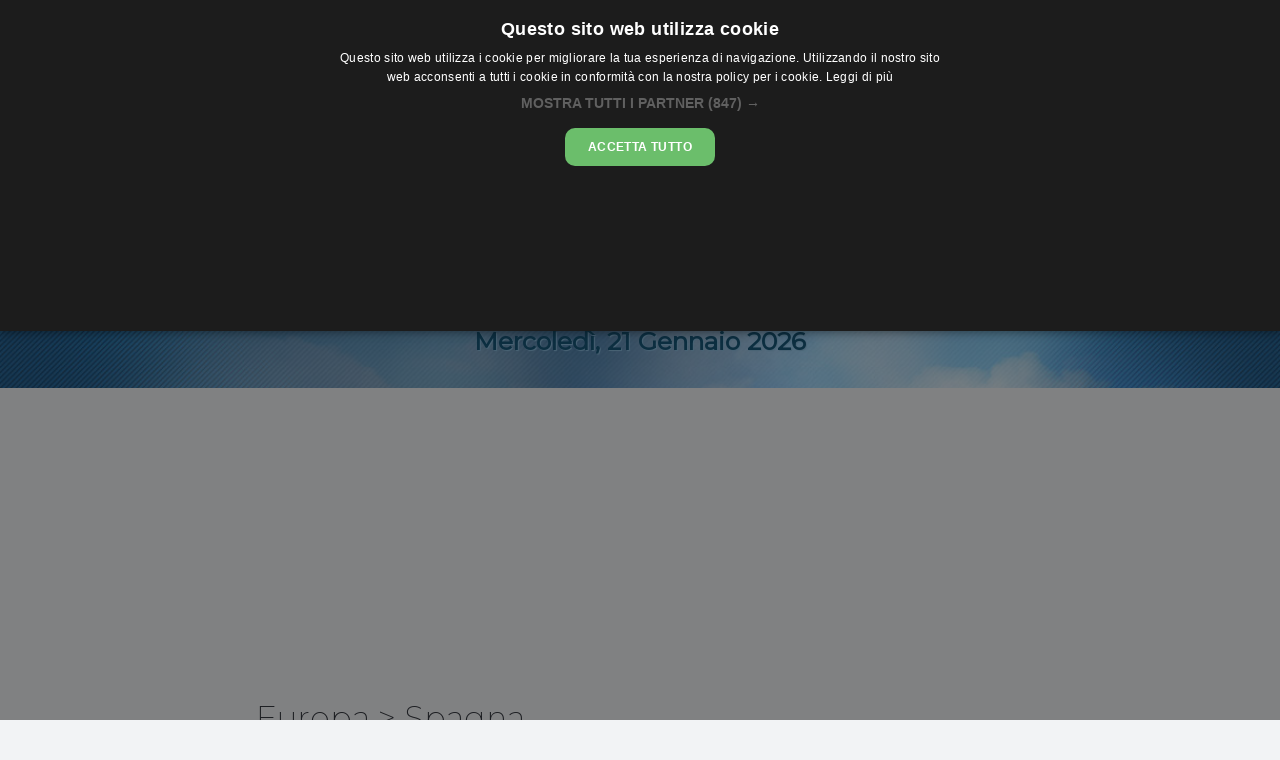

--- FILE ---
content_type: text/html; charset=UTF-8
request_url: https://www.oraesatta.co/b/ora-esatta-Spagna_2510769.html
body_size: 25187
content:
<!doctype html>
<html lang="it">
	<head>
		<meta charset="utf-8">
		<title>Ora Esatta Spagna</title>
         <meta name="description" content="Visualizza l'ora esatta in Spagna. Su OraEsatta.co vedi l'ora esatta in tutte le citt&agrave; del mondo!">
		<meta name="keywords" content="ora esatta Spagna" />
		<link rel="canonical" href="https://www.oraesatta.co/b/ora-esatta-Spagna_2510769.html">
 <meta http-equiv="refresh" content="60">
		    <meta name="viewport" content="width=device-width,minimum-scale=1,initial-scale=1">
    <!-- Google Tag Manager -->
    <script>(function(w,d,s,l,i){w[l]=w[l]||[];w[l].push({'gtm.start':
    new Date().getTime(),event:'gtm.js'});var f=d.getElementsByTagName(s)[0],
    j=d.createElement(s),dl=l!='dataLayer'?'&l='+l:'';j.async=true;j.src=
    'https://www.googletagmanager.com/gtm.js?id='+i+dl;f.parentNode.insertBefore(j,f);
    })(window,document,'script','dataLayer','GTM-TJ24WS8M');</script>
    <!-- End Google Tag Manager -->
		    <style>
		/* ff00b8 C70B6E */
		html,body{margin:0px;padding:0px;min-height: 100vh;}
		body{font-family:'Montserrat',"Helvetica Neue",Helvetica,Arial,sans-serif; color:#282c34;background-color:#F2F3F5;}
		a {text-decoration:none; color:#282c34;}
		.logo{font-size:2.8rem;font-weight:200;color: #094d71;}
		.ext{font-size:1.5rem;font-weight:100;color:#f2f3f5;}
		a .logo{color:#094d71;}
		a .ext {color:#094d71;}
		li{margin: 0 0 10px 0;}
		.clear{clear:both;}
		.clearfix::after {
			content: "";
			clear: both;
			display: table;
		}
		.center{text-align: center;}
		.left{text-align: left;}
		.group:after {
		  content: "";
		  display: table;
		  clear: both;
		}
		#clokbox h1 {color: #ffffff; text-shadow: 1px 1px 1px #144b83;font-size:50px; margin:10px 0px 0px 0px; padding:20px 0px 0px 0px;}
		#clokbox h2 .clocktime{display:block; color: #ffffff; text-shadow: 1px 1px 1px #144b83; font-size:140px; margin-bottom:10px; }
		#clokbox h2 .clockdate{display:block; color: #094d71; text-shadow: 1px 1px 1px #83b8db; font-size: 25px; margin-bottom:3px;}
		.jqclock{margin: 0px; padding: 0px;}
		.nav{padding:0px 20% 0px 20%; background-color:#33569E;position: height:80px; color:white; padding-top:5px; padding-bottom:5px;}
        .nav img{margin-top:0px;}
         .hp_search{padding:0px 20% 0px 20%;background-color:#282c34;background-image:url(../images/top-bg.jpg); background-size:cover; color:white;margin:0px 0px 0px 0px;}
		.payoff{padding-top:50px; text-transform:uppercase; letter-spacing:0.05rem; font-weight:400}
		.search{max-width:100%; margin:0 auto;}
		.s_input {font-size: 18px;padding: 14px;width: 100%;}
		input,button,select,textarea {font-family: inherit;font-size: inherit;line-height: inherit}
		input[type="text"],input[type="email"],input[type="search"] {color:#555;border:none; background-color:#F2F3F5; border:1px solid #aab3c1; transition: border-color 0.15s ease-in-out; font-size: 2.5rem;border-radius:20px;-webkit-border-radius:20px;-moz-border-radius:20px;box-shadow: 0 2px 2px rgba(0, 0, 0, 0.3); padding: 2px 0px 2px 15px;}
		input[type="text"]:focus,input[type="email"]:focus,input[type="search"]:focus{border:none; background-color:#F2F3F5; border-bottom:1px solid white; outline: 0;}
		.hp_farma{font-size: 1em;background-color: #094d71;margin: 14px 3px 0px 3px;padding:8px;border: none;border-radius:20px;-webkit-border-radius:20px;-moz-border-radius:20px;box-shadow: 0 2px 2px rgba(0, 0, 0, 0.3);color:white; font-weight:400; float:left;}
		.hp_farma a{text-decoration: none; color: white;}
        .hp_farma_grey{background-color:#555; color:#cccccc; clear:both;}
		.content{padding:0px 20% 0px 20%;margin:0px 0px 0px 0px;}
		.content h1{font-weight:normal;font-size:2.2rem;}
		.content h2{font-weight:200;font-size:2rem;}
		.content p{font-weight:400;font-size:1.3rem;}
        .content_search h2{margin-bottom:0px; font-weight:400;}
		.content_search p{margin-top:7px;}                
		.h1_farmaco{margin-top:50px;}
		.h2_list{margin-bottom:7px;}
		.p_list{margin-top:7px;}
		.payoff_slim{padding-top:50px;}
		.s_input_slim {padding:0px;}
		.top{float:right;padding-right:20px;}
		hr.style-two {
			border: 0;
			height: 1px;
			background-image: linear-gradient(to right, rgba(0, 0, 0, 0), rgba(0, 0, 0, 0.75), rgba(0, 0, 0, 0));
			width:200px;
		}
		.mtop{margin-top:70px;}
		.mbot{margin-bottom:30px;}

		.searchbox{padding:0px 20% 0px 20%; background-color:#282c34; color:white; margin-top:20px; border-bottom:5px solid #094d71; text-align:center;font-size: 0.8rem;}
      
        .outer {
      width:90px;
      height:50px;
      text-align:center;
    }

    .middle {
      position: relative;
      top: 50%;
      -webkit-transform: translateY(-50%);
      -ms-transform: translateY(-50%);
      transform: translateY(-50%);
    }

.flex-container {
  display: flex;
  flex-flow: row wrap;
  justify-content: center;
  padding: 0;
  margin: 0;
  list-style: none;
}

.flex-item {
  background: linear-gradient(142deg, #63a6d9, #185687);
  padding: 4px;
  margin: 3px;
  color: white;
  font-weight: bold;
  font-size: 0.9em;
  text-align: center;
  
}

		footer{padding:0px 20% 0px 20%; background-color:#282c34; color:white; margin-top:20px; border-bottom:5px solid #F2F3F5; text-align:center;font-size: 0.8rem;}
		.foot{color:white;}
		a .foot{color:white;}
		.pullright{padding-right:10px;}
                
        @media (max-width: 479px) {
			#clokbox h1 {font-size:30px;}
			#clokbox h2 .clocktime{font-size:60px; margin: 5px 0px 0px 0px;}
			#clokbox h2 .clockdate{font-size: 18px; margin: 0px;}
			.logo{font-size:2.2rem;}
			.nav{padding:0px 5% 0px 5%; height:50px;}
			.nav img{margin-top:7px;}
			.payoff{padding-top:50px;}
			.hp_search{padding:0px 5% 0px 5%;height:250px;}
			.s_input {font-size:1rem;}
			input[type="text"],input[type="email"],input[type="search"] {font-size: 1rem;}
			.content{padding:0px 5% 0px 5%;}
			.content h1{font-size:2rem;}
			.content h2{font-size:1.8rem;}
			.search_slim{height:100%;}
			.mtop{margin-top:40px;}
		}
		@media (min-width: 480px) and (max-width: 767px) {
			#clokbox h1 {font-size:30px;}
			#clokbox h2 .clocktime{font-size:60px; margin: 5px 0px 0px 0px;}
			#clokbox h2 .clockdate{font-size: 18px; margin: 0px;}
			.s_input {font-size: 18px;padding: 14px;width: 100%;}
			.s_input {font-size:2rem;}
			input[type="text"],input[type="email"],input[type="search"] {font-size: 2rem;}
			.content{padding:0px 5% 0px 5%;}
			.content h1{font-size:2rem;}
			.content h2{font-size:1.8rem;}		
		}
		@media (min-width: 768px) and (max-width: 991px) {
		
		}
		@media (min-width: 992px){
		
		}
	</style>
        <link href="https://fonts.googleapis.com/css?family=Montserrat:200,400" rel="stylesheet">
		<script type="text/javascript" src="/js/jquery.js"></script>
<script type="text/javascript" src="/js/jquery-migrate.js"></script>
<script type="text/javascript">
$(document).ready(function(){  
  var time_stamp = new Date().getTime();
  var datastring = "id=6970375d430a4&offset=1&stamp="+time_stamp;
  console.log(datastring);
  $.ajax({
    type: "POST",
    url: "/inc/date.php",
    data: datastring,
    cache: false,
    success: function(result){
      //console.log("funziona");
      (function($){$.clock={version:"2.0.1",locale:{}};t=[];$.fn.clock=function(d){var c={it:{weekdays:["Domenica","Lunedì","Martedì","Mercoledì","Giovedì","Venerdì","Sabato"],months:["Gennaio","Febbraio","Marzo","Aprile","Maggio","Giugno","Luglio","Agosto","Settembre","Ottobre","Novembre","Dicembre"]},en:{weekdays:["Sunday","Monday","Tuesday","Wednesday","Thursday","Friday","Saturday"],months:["January","February","March","April","May","June","July","August","September","October","November","December"]},es:{weekdays:["Domingo","Lunes","Martes","Miércoles","Jueves","Viernes","Sábado"],months:["Enero","Febrero","Marzo","Abril","May","junio","Julio","Agosto","Septiembre","Octubre","Noviembre","Diciembre"]},de:{weekdays:["Sonntag","Montag","Dienstag","Mittwoch","Donnerstag","Freitag","Samstag"],months:["Januar","Februar","März","April","könnte","Juni","Juli","August","September","Oktober","November","Dezember"]},fr:{weekdays:["Dimanche","Lundi","Mardi","Mercredi","Jeudi","Vendredi","Samedi"],months:["Janvier","Février","Mars","Avril","May","Juin","Juillet","Août","Septembre","Octobre","Novembre","Décembre"]},ru:{weekdays:["Воскресенье","Понедельник","Вторник","Среда","Четверг","Пятница","Суббота"],months:["Январь","Февраль","Март","Апрель","Май","Июнь","Июль","Август","Сентябрь","Октябрь","Ноябрь","Декабрь"]}};return this.each(function(){$.extend(c,$.clock.locale);d=d||{};d.timestamp=d.timestamp||"z";y=new Date().getTime();d.sysdiff=0;if(d.timestamp!="z"){d.sysdiff=d.timestamp-y}d.langSet=d.langSet||"en";d.format=d.format||((d.langSet!="en")?"24":"12");d.calendar=d.calendar||"true";if(!$(this).hasClass("jqclock")){$(this).addClass("jqclock")}var e=function(g){if(g<10){g="0"+g}return g},f=function(j,n){var r=$(j).attr("id");if(n=="destroy"){clearTimeout(t[r])}else{m=new Date(new Date().getTime()+n.sysdiff);var p=m.getHours(),l=m.getMinutes(),v=m.getSeconds(),u=m.getDay(),i=m.getDate(),k=m.getMonth(),q=m.getFullYear(),o="",z="",w=n.langSet;if(n.format=="12"){o=" AM";if(p>11){o=" PM"}if(p>12){p=p-12}if(p==0){p=12}}p=e(p);l=e(l);v=e(v);
      z = "<span class='"+d.class_clock+"'>"+p+":"+l+":"+v+o+"</span>";
      if(n.calendar!="false"){z += ((w=="en")?"<span class='"+d.class_date+"'>"+c[w].weekdays[u]+", "+c[w].months[k]+" "+i+", "+q+"</span>":"<span class='"+d.class_date+"'>"+c[w].weekdays[u]+", "+i+" "+c[w].months[k]+" "+q+"</span><br>")}
      $(j).html(z);
      t[r]=setTimeout(function(){f($(j),n)},1000)}};f($(this),d)})};return this})(jQuery);
      var today=new Date(1768961885000);
      utc = today.getTime() + (today.getTimezoneOffset() * 60000);
      customtimestamp = new Date(utc + (3600000 * result));
      $("#clock").clock({"timestamp":customtimestamp,"langSet":"it","format":"24","calendar":"true","class_clock":"clocktime","class_date":"clockdate"}); 
    }
  });
  
});


</script>		<meta property="og:title" content="Visualizza l'ora esatta in tutte le città del mondo!" />
		<meta property="og:type" content="website" />
		<meta property="og:url" content="https://www.oraesatta.co" />
		<meta property="og:image" content="https://oraesatta.co/images/clock.png" />
		<meta property="og:site_name" content="OraEsatta.co" />
		<meta itemprop="latitude" content="40" />
		<meta itemprop="longitude" content="-4" />
	</head>
	<body>
		<!-- Google Tag Manager (noscript) -->
<noscript><iframe src="https://www.googletagmanager.com/ns.html?id=GTM-TJ24WS8M"
height="0" width="0" style="display:none;visibility:hidden"></iframe></noscript>
<!-- End Google Tag Manager (noscript) -->
		<header>
				<div class="center">
					<a href="/"><span class="logo">Oraesatta</span><span class="ext">.co</span></a>
				</div>
		</header>
		<section>
			<div class="hp_search search_slim">
				<div id="clokbox" class="center" itemscope itemtype="https://schema.org/Place">
					<h1>Ora Esatta <span itemprop="name">Spagna</span></h1>
            		<h2 id="clock"></h2>
				</div>
			</div>
		</section>
    <section style='margin-top:3px;'>
			<div class="content">
        <script async src="https://pagead2.googlesyndication.com/pagead/js/adsbygoogle.js?client=ca-pub-7148965815824322"
             crossorigin="anonymous"></script>
        <!-- Responsive new -->
        <ins class="adsbygoogle"
             style="display:block"
             data-ad-client="ca-pub-7148965815824322"
             data-ad-slot="5167421889"
             data-ad-format="auto"
             data-full-width-responsive="true"></ins>
        <script>
             (adsbygoogle = window.adsbygoogle || []).push({});
        </script>
      </div>
		</section>
		<section>
			<div class="content">
				<h2>
					<div itemprop="breadcrumb"><a href="https://www.oraesatta.co/a/ora-esatta-Europa_6255148.html" >Europa</a> &gt; <a href="https://www.oraesatta.co/b/ora-esatta-Spagna_2510769.html" >Spagna</a></div>
				</h2>
							</div>
		</section>
		<section>
			<div class="content">
				<h2><b>Spagna: Ora esatta nelle pi&ugrave; importanti citt&agrave;</b></h2>
				<div class="group mbot">
				
								<span class="hp_farma"><a href="../ora-esatta-Madrid_3117735.html" >
									Madrid
								</a></span>
								<span class="hp_farma"><a href="../ora-esatta-Valencia_2509954.html" >
									Valencia
								</a></span>
								<span class="hp_farma"><a href="../ora-esatta-Barcellona_3128760.html" >
									Barcellona
								</a></span>
								<span class="hp_farma"><a href="../ora-esatta-Málaga_2514256.html" >
									Málaga
								</a></span>
								<span class="hp_farma"><a href="../ora-esatta-Siviglia_2510911.html" >
									Siviglia
								</a></span>
								<span class="hp_farma"><a href="../ora-esatta-Saragozza_3104324.html" >
									Saragozza
								</a></span>
								<span class="hp_farma"><a href="../ora-esatta-Palma-di-Maiorca_2512989.html" >
									Palma di Maiorca
								</a></span>
								<span class="hp_farma"><a href="../ora-esatta-Murcia_2513416.html" >
									Murcia
								</a></span>
								<span class="hp_farma"><a href="../ora-esatta-Las-Palmas-de-Gran-Canaria_2515270.html" >
									Las Palmas de Gran Canaria
								</a></span>
								<span class="hp_farma"><a href="../ora-esatta-Santa-Cruz-de-Tenerife_2511174.html" >
									Santa Cruz de Tenerife
								</a></span>
								<span class="hp_farma"><a href="../ora-esatta-Bilbao_3128026.html" >
									Bilbao
								</a></span>
								<span class="hp_farma"><a href="../ora-esatta-Oviedo_3114711.html" >
									Oviedo
								</a></span>
								<span class="hp_farma"><a href="../ora-esatta-Logroño_3118150.html" >
									Logroño
								</a></span>
								<span class="hp_farma"><a href="../ora-esatta-Pamplona_3114472.html" >
									Pamplona
								</a></span>
								<span class="hp_farma"><a href="../ora-esatta-Santiago-di-Compostela_3109642.html" >
									Santiago di Compostela
								</a></span>
								<span class="hp_farma"><a href="../ora-esatta-Santander_3109718.html" >
									Santander
								</a></span>
								<span class="hp_farma"><a href="../ora-esatta-Valladolid_3106672.html" >
									Valladolid
								</a></span>
								<span class="hp_farma"><a href="../ora-esatta-Melilla_2513947.html" >
									Melilla
								</a></span>
								<span class="hp_farma"><a href="../ora-esatta-Marbella_2514169.html" >
									Marbella
								</a></span>
								<span class="hp_farma"><a href="../ora-esatta-Jerez-de-la-Frontera_2516326.html" >
									Jerez de la Frontera
								</a></span>
								<span class="hp_farma"><a href="../ora-esatta-Jaén_2516395.html" >
									Jaén
								</a></span>
								<span class="hp_farma"><a href="../ora-esatta-Huelva_2516548.html" >
									Huelva
								</a></span>
								<span class="hp_farma"><a href="../ora-esatta-Granada_2517117.html" >
									Granada
								</a></span>
								<span class="hp_farma"><a href="../ora-esatta-Elx_2518559.html" >
									Elx
								</a></span>
								<span class="hp_farma"><a href="../ora-esatta-Cordova_2519240.html" >
									Cordova
								</a></span>
								<span class="hp_farma"><a href="../ora-esatta-Torrevieja_2510253.html" >
									Torrevieja
								</a></span>
								<span class="hp_farma"><a href="../ora-esatta-Toledo_2510409.html" >
									Toledo
								</a></span>
								<span class="hp_farma"><a href="../ora-esatta-San-Cristóbal-de-La-Laguna_2511401.html" >
									San Cristóbal de La Laguna
								</a></span>
								<span class="hp_farma"><a href="../ora-esatta-Castellón-de-la-Plana_2519752.html" >
									Castellón de la Plana
								</a></span>
								<span class="hp_farma"><a href="../ora-esatta-Cartagena_2520058.html" >
									Cartagena
								</a></span>
								<span class="hp_farma"><a href="../ora-esatta-Cádice_2520600.html" >
									Cádice
								</a></span>
								<span class="hp_farma"><a href="../ora-esatta-Badajoz_2521420.html" >
									Badajoz
								</a></span>
								<span class="hp_farma"><a href="../ora-esatta-Almería_2521886.html" >
									Almería
								</a></span>
								<span class="hp_farma"><a href="../ora-esatta-Alicante_2521978.html" >
									Alicante
								</a></span>
								<span class="hp_farma"><a href="../ora-esatta-Algeciras_2522013.html" >
									Algeciras
								</a></span>
								<span class="hp_farma"><a href="../ora-esatta-Albacete_2522258.html" >
									Albacete
								</a></span>
								<span class="hp_farma"><a href="../ora-esatta-Burgos_3127461.html" >
									Burgos
								</a></span>
								<span class="hp_farma"><a href="../ora-esatta-Ourense_3114965.html" >
									Ourense
								</a></span>
								<span class="hp_farma"><a href="../ora-esatta-Mataró_3117164.html" >
									Mataró
								</a></span>
								<span class="hp_farma"><a href="../ora-esatta-Lleida_3118514.html" >
									Lleida
								</a></span>
								<span class="hp_farma"><a href="../ora-esatta-León_3118532.html" >
									León
								</a></span>
								<span class="hp_farma"><a href="../ora-esatta-A-Coruña_3119841.html" >
									A Coruña
								</a></span>
								<span class="hp_farma"><a href="../ora-esatta-Gijón_3121424.html" >
									Gijón
								</a></span>
								<span class="hp_farma"><a href="../ora-esatta-Getafe_3121437.html" >
									Getafe
								</a></span>
								<span class="hp_farma"><a href="../ora-esatta-Salamanca_3111108.html" >
									Salamanca
								</a></span>
								<span class="hp_farma"><a href="../ora-esatta-Terrassa_3108286.html" >
									Terrassa
								</a></span>
								<span class="hp_farma"><a href="../ora-esatta-Tarragona_3108288.html" >
									Tarragona
								</a></span>
								<span class="hp_farma"><a href="../ora-esatta-San-Sebastián_3110044.html" >
									San Sebastián
								</a></span>
								<span class="hp_farma"><a href="../ora-esatta-Vitoria_3104499.html" >
									Vitoria
								</a></span>
								<span class="hp_farma"><a href="../ora-esatta-Vigo_3105976.html" >
									Vigo
								</a></span>
								<span class="hp_farma"><a href="../ora-esatta-Badalona_3129028.html" >
									Badalona
								</a></span>
								<span class="hp_farma"><a href="../ora-esatta-Avilés_3129135.html" >
									Avilés
								</a></span>
								<span class="hp_farma"><a href="../ora-esatta-Alcalá-de-Henares_3130616.html" >
									Alcalá de Henares
								</a></span>
								<span class="hp_farma"><a href="../ora-esatta-Ceuta_6362987.html" >
									Ceuta
								</a></span>
								<span class="hp_farma"><a href="../ora-esatta-Molina-de-Segura_2513759.html" >
									Molina de Segura
								</a></span>
								<span class="hp_farma"><a href="../ora-esatta-Mérida_2513917.html" >
									Mérida
								</a></span>
								<span class="hp_farma"><a href="../ora-esatta-Lorca_2514891.html" >
									Lorca
								</a></span>
								<span class="hp_farma"><a href="../ora-esatta-La-Orotava_2515692.html" >
									La Orotava
								</a></span>
								<span class="hp_farma"><a href="../ora-esatta-Gandia_2517367.html" >
									Gandia
								</a></span>
								<span class="hp_farma"><a href="../ora-esatta-Dos-Hermanas_2518794.html" >
									Dos Hermanas
								</a></span>
								<span class="hp_farma"><a href="../ora-esatta-Ciudad-Real_2519402.html" >
									Ciudad Real
								</a></span>
								<span class="hp_farma"><a href="../ora-esatta-Telde_2510542.html" >
									Telde
								</a></span>
								<span class="hp_farma"><a href="../ora-esatta-Cáceres_2520611.html" >
									Cáceres
								</a></span>
								<span class="hp_farma"><a href="../ora-esatta-Benidorm_2521088.html" >
									Benidorm
								</a></span>
								<span class="hp_farma"><a href="../ora-esatta-Arona_2521582.html" >
									Arona
								</a></span>
								<span class="hp_farma"><a href="../ora-esatta-Alcoy_2522098.html" >
									Alcoy
								</a></span>
								<span class="hp_farma"><a href="../ora-esatta-Fuenlabrada_3121960.html" >
									Fuenlabrada
								</a></span>
								<span class="hp_farma"><a href="../ora-esatta-Ferrol_3123493.html" >
									Ferrol
								</a></span>
								<span class="hp_farma"><a href="../ora-esatta-Cuenca_3124132.html" >
									Cuenca
								</a></span>
								<span class="hp_farma"><a href="../ora-esatta-Coslada_3124408.html" >
									Coslada
								</a></span>
								<span class="hp_farma"><a href="../ora-esatta-Palencia_3114531.html" >
									Palencia
								</a></span>
								<span class="hp_farma"><a href="../ora-esatta-Móstoles_3116025.html" >
									Móstoles
								</a></span>
								<span class="hp_farma"><a href="../ora-esatta-Manresa_3117533.html" >
									Manresa
								</a></span>
								<span class="hp_farma"><a href="../ora-esatta-Lugo_3117814.html" >
									Lugo
								</a></span>
								<span class="hp_farma"><a href="../ora-esatta-Leganés_3118594.html" >
									Leganés
								</a></span>
								<span class="hp_farma"><a href="../ora-esatta-Irun_3120304.html" >
									Irun
								</a></span>
								<span class="hp_farma"><a href="../ora-esatta-Huesca_3120514.html" >
									Huesca
								</a></span>
								<span class="hp_farma"><a href="../ora-esatta-Guadalajara_3121070.html" >
									Guadalajara
								</a></span>
								<span class="hp_farma"><a href="../ora-esatta-Granollers_3121145.html" >
									Granollers
								</a></span>
								<span class="hp_farma"><a href="../ora-esatta-Girona_3121456.html" >
									Girona
								</a></span></div><div class="group"><a href="/country.php?id=2510769&pag=2">avanti</a>				</div>

				<h3 class="mtop"><b>Ora Esatta: le città italiane più richieste</b></h3>
				<div class="group mbot">
				<span class="hp_farma"><a href="/ora-esatta-Roma_3169070.html">Roma</a></span>
				<span class="hp_farma"><a href="/ora-esatta-Milano_3173435.html">Milano</a></span>
				<span class="hp_farma"><a href="/ora-esatta-Torino_3165524.html">Torino</a></span>
				<span class="hp_farma"><a href="/ora-esatta-Napoli_3172394.html">Napoli</a></span>
				<span class="hp_farma"><a href="/ora-esatta-Firenze_3176959.html">Firenze</a></span>
				<span class="hp_farma"><a href="/ora-esatta-Bologna_3181928.html">Bologna</a></span>
				<span class="hp_farma"><a href="/ora-esatta-Verona_3164527.html">Verona</a></span>
				<span class="hp_farma"><a href="/ora-esatta-Padova_3171728.html">Padova</a></span>
				<span class="hp_farma"><a href="/ora-esatta-Genova_3176219.html">Genova</a></span>
				<span class="hp_farma"><a href="/ora-esatta-Palermu_2523920.html">Palermo</a></span>
				<span class="hp_farma"><a href="/ora-esatta-Brescia_3181554.html">Brescia</a></span>
				</div>

				<h3 class="mtop"><b>Ora Esatta nelle principali ciittà del mondo</b></h3>
				<div class="group mbot">
				<span class="hp_farma"><a href="/ora-esatta-New-York_5128581.html">New York</a></span>
				<span class="hp_farma"><a href="/ora-esatta-Londra_2643743.html">Londra</a></span>
				<span class="hp_farma"><a href="/ora-esatta-Sydney_2147714.html">Sydney</a></span>
				<span class="hp_farma"><a href="/ora-esatta-Tokyo_1850147.html">Tokyo</a></span>
				<span class="hp_farma"><a href="/ora-esatta-Hong-Kong_1819729.html">Hong Kong</a></span>
				<span class="hp_farma"><a href="/ora-esatta-Dubai_292223.html">Dubai</a></span>
				<span class="hp_farma"><a href="/ora-esatta-Mosca_524901.html">Mosca</a></span>
				<span class="hp_farma"><a href="/ora-esatta-Madrid_3117735.html">Madrid</a></span>
				<span class="hp_farma"><a href="/ora-esatta-Parigi_2988507.html">Parigi</a></span>
				<span class="hp_farma"><a href="/ora-esatta-Buenos-Aires_3435910.html">Buenos Aires</a></span>
				<span class="hp_farma"><a href="/ora-esatta-Rio-de-Janeiro_3451190.html">Rio de Janeiro</a></span>
				<span class="hp_farma"><a href="/ora-esatta-Santiago-del-Cile_3871336.html">Santiago del Cile</a></span>
				</div>
				
				<section class="searchbox">
					<div class="search_slim mbot">
						<div class="payoff foot">Cerca l'ora esatta in una città</div>
						<form class="search mtop" method="get" action="q.php" target="_top">
							<input required autocomplete="off" class="s_input s_input_slim" type="text" placeholder="inserisci nome città..." name="q">
						</form>
					</div>
				</section>

			</div>
		</section> 
		<footer>
      					<div class="mtop">
                        <span><a class="foot pullright" target="_blank" href="https://www.iubenda.com/privacy-policy/56166509" rel="nofollow">Privacy Policy</a></span>
                        <span><a class="foot pullright" target="_blank" href="https://www.iubenda.com/privacy-policy/56166509/cookie-policy" rel="nofollow">Cookie Policy</a></span>
                        copyright &copy; <a class="foot pullright" href="https://www.oraesatta.co">OraEsatta.co</a> - L'ora esatta in tutte le citt&agrave; del mondo!
                    </div>		</footer>
	</body>
</html>
			

			

--- FILE ---
content_type: text/html; charset=utf-8
request_url: https://www.google.com/recaptcha/api2/aframe
body_size: 266
content:
<!DOCTYPE HTML><html><head><meta http-equiv="content-type" content="text/html; charset=UTF-8"></head><body><script nonce="qPus2y_0ToyREMlN6DWssw">/** Anti-fraud and anti-abuse applications only. See google.com/recaptcha */ try{var clients={'sodar':'https://pagead2.googlesyndication.com/pagead/sodar?'};window.addEventListener("message",function(a){try{if(a.source===window.parent){var b=JSON.parse(a.data);var c=clients[b['id']];if(c){var d=document.createElement('img');d.src=c+b['params']+'&rc='+(localStorage.getItem("rc::a")?sessionStorage.getItem("rc::b"):"");window.document.body.appendChild(d);sessionStorage.setItem("rc::e",parseInt(sessionStorage.getItem("rc::e")||0)+1);localStorage.setItem("rc::h",'1768961887984');}}}catch(b){}});window.parent.postMessage("_grecaptcha_ready", "*");}catch(b){}</script></body></html>